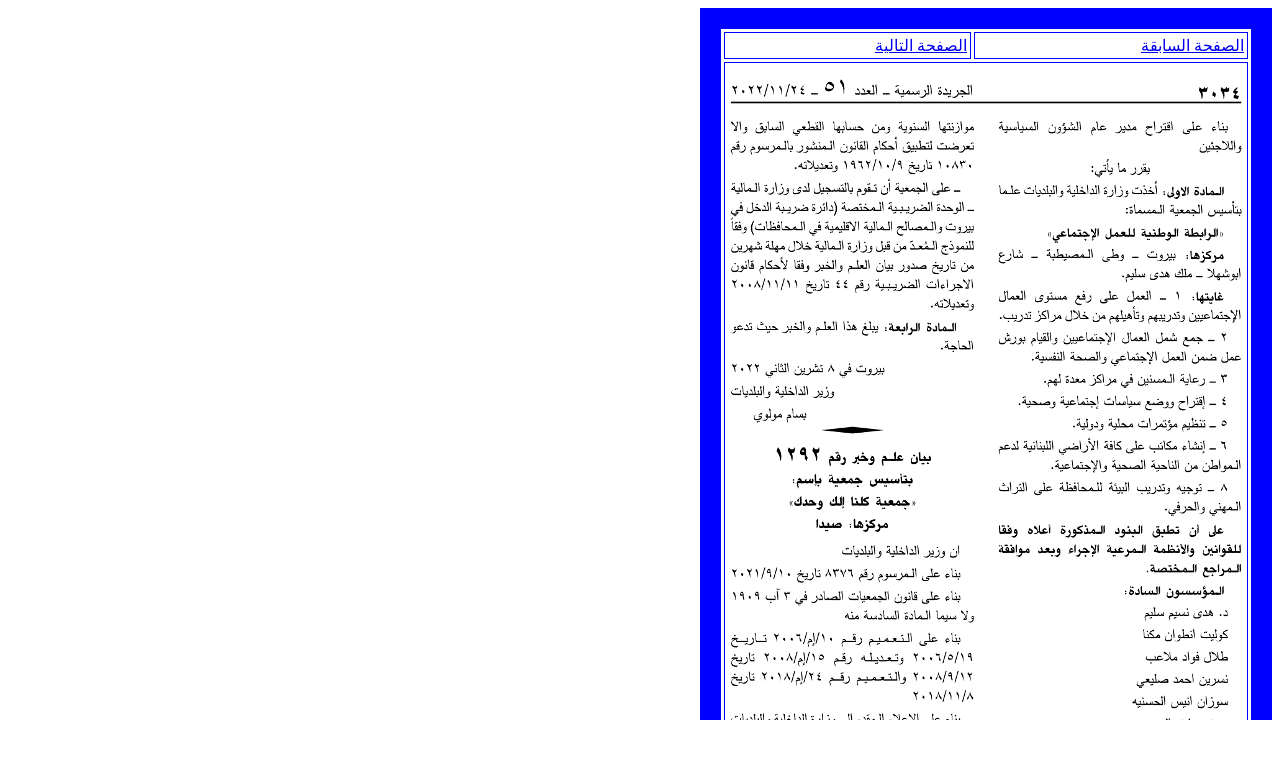

--- FILE ---
content_type: text/html
request_url: http://www.pcm.gov.lb/archive/j2022/j51/wfk/kda1292.htm
body_size: 724
content:
<html><head><meta http-equiv=Content-Type content=text/html; charset=windows-1256><SCRIPT LANGUAGE =JavaScript>
var pagestart=3034;
var pagecur=3034;
var pageend=3035;
</SCRIPT><SCRIPT LANGUAGE=JavaScript src=fct.js></SCRIPT></head><body dir = rtl><div align=right><table border=21 cellpadding=3 cellspacing= 3 bordercolor= #0000FF  dir= rtl  align= right >
<tr><td><a href=# onclick=goprevious() >الصفحة السابقة</a></td><td><a  href=# onclick=gonext()>الصفحة التالية</a></td></tr>
<tr><td colspan=2><img name="pagen" border=0 src="../doc45/3034.gif"></td></tr>
<tr><td><a href=# onclick=goprevious() >الصفحة السابقة</a></td><td><a  href=# onclick=gonext()>الصفحة التالية</a></td></tr>
</table></div></body></html>
